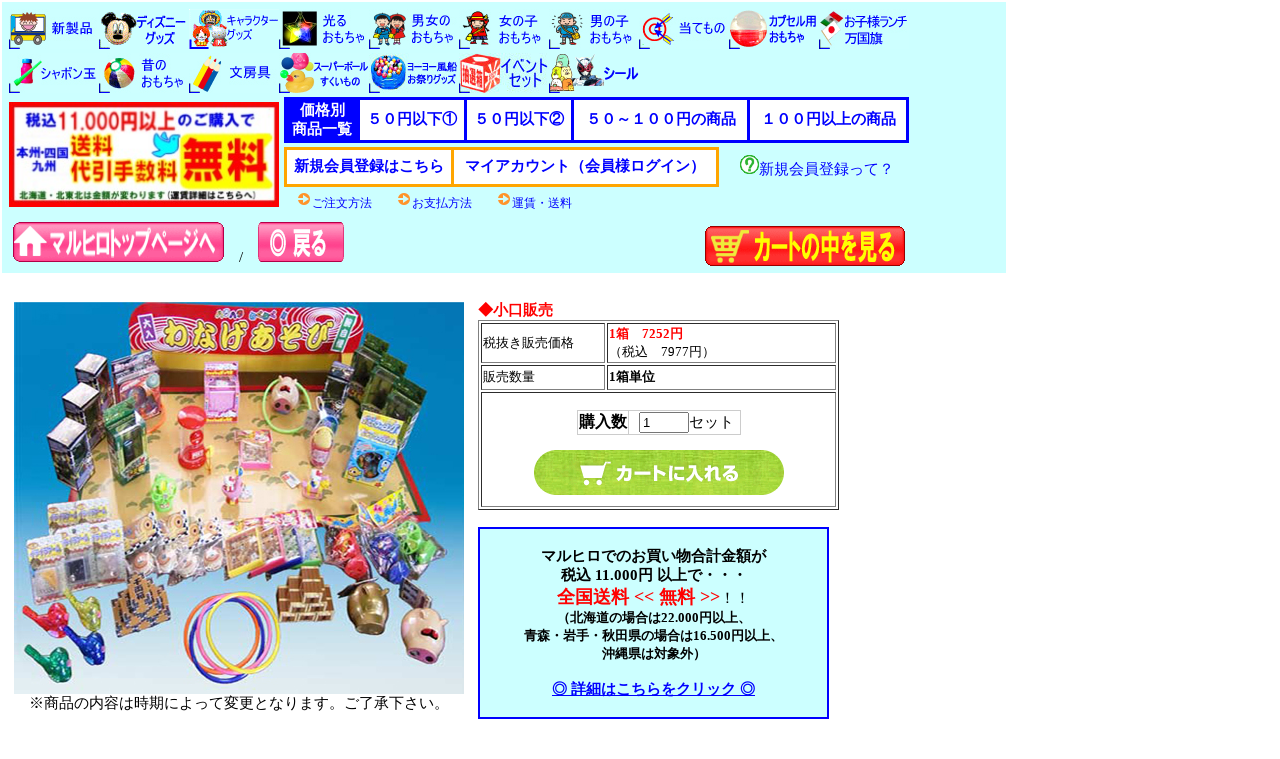

--- FILE ---
content_type: text/html
request_url: https://maruhiro-toy.com/i-wanage-100.html
body_size: 3135
content:
<!DOCTYPE HTML PUBLIC "-//W3C//DTD HTML 4.01 Transitional//EN">
<HTML>
<HEAD>
<!-- Global site tag (gtag.js) - Google Analytics -->
<script async src="https://www.googletagmanager.com/gtag/js?id=UA-623802-1"></script>
<script>
  window.dataLayer = window.dataLayer || [];
  function gtag(){dataLayer.push(arguments);}
  gtag('js', new Date());

  gtag('config', 'UA-623802-1');
</script>
<SCRIPT type="text/javascript" src="cart.js"></SCRIPT>
<meta http-equiv="Content-Type" content="text/html; charset=Shift_JIS">
<meta name="GENERATOR" content="JustSystems Homepage Builder Version 21.0.5.0 for Windows">
<!-- ☆文書のキーワード -->
<META name="keywords" content="景品,おもちゃ,イベント,お子様ランチ,問屋">
<meta http-equiv="Content-Style-Type" content="text/css">
<TITLE>おもちゃと景品玩具の問屋マルヒロ 当てもの(輪投げセット 100名様)</TITLE>
<LINK rel="stylesheet" href="maruhiro.css" type="text/css">
</HEAD>
<BODY topmargin="0" leftmargin="0" marginheight="0">
<TABLE border="0" width="1008">
  <TBODY>
    <TR>
      <TD colspan="2" bgcolor="#ccffff">
      <TABLE border="0" width="1000">
        <TBODY>
          <TR>
            <TD colspan="2"><table>
  <tbody>
    <tr>
      <td colspan="3" align="left"><a href="sinseihin1.html"><img src="web-douga/top-shinseihin-m.jpg" width="90" height="40" border="0" alt="おもちゃと景品玩具の新製品"></a><a href="pu-1.html"><img src="web-douga/top-dizuny-m-2.gif" width="90" height="40" border="0" alt="ディズニーグッズ"></a><a href="sanrio1.html"><img src="web-douga/top-kyarakuta-m.gif" width="90" height="40" border="0" alt="キャラクターグッズ、妖怪ウォッチ、ワンピース、サンリオなど"></a><a href="hikari1.html"><img src="web-douga/top-hikari-m.jpg" width="90" height="40" border="0" alt="光るおもちゃ"></a><a href="danzyo.html"><img src="web-douga/top-danzyo-m.jpg" width="90" height="40" border="0" alt="男女向けのおもちゃ"></a><a href="josi.html"><img src="web-douga/top-josi-m.jpg" width="90" height="40" border="0" alt="女の子のおもちゃ"></a><a href="dansi.html"><img src="web-douga/top-dansi-m.jpg" width="90" height="40" border="0" alt="男の子のおもちゃ"></a><a href="atemono.html"><img src="web-douga/top-atemono-m.jpg" width="90" height="40" border="0" alt="当てもの"></a><a href="gacya3.html"><img src="web-douga/top-kapuseru-mini.gif" width="90" height="40" border="0" alt="ガチャガチャ、カプセル用にちょうどいいおもちゃを集めました"></a><a href="bankotsuki.html"><img src="web-douga/top-bannkokki-m.jpg" width="90" height="40" border="0" alt="お子様ランチ用万国旗"></a></td>
    </tr>
    <tr>
      <td colspan="3" align="left"><a href="danzyo5.html"><img src="web-douga/top-syabondama-m.jpg" width="90" height="40" border="0" alt="シャボン玉"></a><a href="mukashi1.html"><img src="web-douga/top-mukashi-m.jpg" width="90" height="40" border="0" alt="昔のおもちゃ"></a><a href="bungu.html"><img src="web-douga/top-bungu-m.jpg" width="90" height="40" border="0" alt="文房具、文具"></a><a href="supabouru.html"><img src="web-douga/top-mini-sukuimono.jpg" width="90" height="40" border="0" alt="スーパーボール・すくいもの"></a><a href="ibento1.html"><img src="web-douga/top-mini-yoyo-fusen.jpg" width="90" height="40" border="0" alt="ヨーヨー風船・お祭りグッズ・ふうせんすくい"></a><a href="fukubukuro.html"><img src="web-douga/top-ibento2-m.jpg" width="90" height="40" border="0" alt="イベント用のセット、キットになった商品ですおもちゃと景品玩具の問屋マルヒロ"></a><a href="shiru.html"><img src="web-douga/top-mini-shiru.gif" width="90" height="40" border="0" alt="小児科様、歯科様など医療関係で人気のシールコレクション、ミニシールを集めました。おもちゃのマルヒロ"></a></td>
    </tr>
    <tr>
      <td align="left" width="271" rowspan="3"><a href="unchin.html"><img src="web-douga/sale-unchin-mini-3.jpg" width="270" border="0"></a></td>
      <td align="left" colspan="2">
      <table border="0" width="625" cellspacing="3" bgcolor="blue" height="40">
        <tbody>
    <tr>
            <td class="normal" bgcolor="#0000ff" style="background-color : #0000ff;" align="center"><font color="#ffffff"><b>価格別<br>
            商品一覧</b></font></td>
            <td class="normal" bgcolor="white" align="center" height="24"><b><a href="tanka-30.html">５０円以下①</a></b></td>
            <td class="normal" bgcolor="white" align="center" height="24"><b><a href="tanka-30-2.html">５０円以下②</a></b></td>
            <td class="normal" bgcolor="white" align="center" height="24"><b><a href="tanka-40-80.html">５０～１００円の商品</a></b></td>
            <td class="normal" bgcolor="white" align="center" height="24"><b><a href="tanka-80.html">１００円以上の商品</a></b></td>
          </tr>
  </tbody>
      </table>
</td>
    </tr>
    <tr>
      <td align="left" width="437">
      <table border="0" width="435" cellspacing="3" bgcolor="orange" height="40">
        <tbody>
    <tr>
            <td class="normal" bgcolor="white" style="background-color : white;" align="center"><b><a href="https://maruhirotoy.shop-pro.jp/cart/#/signup">新規会員登録はこちら</a></b></td>
            <td class="normal" bgcolor="white" align="center" height="24"><b><a href="https://maruhirotoy.shop-pro.jp/secure/?mode=myaccount_login&shop_id=PA01437397">マイアカウント（会員様ログイン）</a></b></td>
          </tr>
  </tbody>
      </table>
      </td>
      <td align="left" valign="middle" width="184">　<a href="otoiawase.html#q19"><img src="web-douga/img_o304.gif" width="19" height="19" border="0">新規会員登録って？</a></td>
    </tr>
    <tr>
      <td class="normal3" align="left" colspan="2">　<a href="chuumon.html"><img src="web-douga/listmark_22_o.png" width="16" height="16" border="0">ご注文方法</a>　　<a href="shiharai.html"><img src="web-douga/listmark_22_o.png" width="16" height="16" border="0">お支払方法</a>　　<a href="unchin.html"><img src="web-douga/listmark_22_o.png" width="16" height="16" border="0">運賃・送料</a>&nbsp;</td>
    </tr>
  </tbody>
</table></TD>
          </TR>
          <TR>
            <TD class="blue-chumonbar" colspan="2" height="40"><table>
  <tbody>
    <tr>
      <td align="left" valign="bottom" width="446">&nbsp;<a href="http://www.maruhiro-toy.com/"><img src="web-douga/top.gif" width="211" height="40" border="0"></a>　/　<a href="javascript:history.back()"><img src="web-douga/back.gif" width="86" height="40" border="0"></a> 　　　　</td>
      <td align="right" valign="bottom" width="446"><a href="https://maruhirotoy.shop-pro.jp/cart/#/basket"><img src="web-douga/cart-look.gif" width="200" height="40" border="0"></a></td>
    </tr>
  </tbody>
</table></TD>
          </TR>
        </TBODY>
      </TABLE>
      </TD>
    </TR>
    <TR>
      <TD colspan="2" height="23"></TD>
    </TR>
    <TR>
      <TD class="cart2" height="25" align="center" width="471"><img src="web-bell/wanage.jpg" width="450" height="393" border="0"><BR>
      ※商品の内容は時期によって変更となります。ご了承下さい。<BR>
      <BR>
      </TD>
      <TD class="normal" height="25" align="left" valign="top" width="527"><FONT color="#ff0000"><B>◆小口販売</B></FONT>
      	<TABLE border="1">
        <TBODY>
          <TR>
            <TD class="normal2" height="33" width="120">税抜き販売価格</TD>
            <TD class="normal2" height="33" width="225"><b><font color="#ff0000">1箱　7252円</font></b>　<br>
            （税込　7977円）</TD>
          </TR>
          <TR>
            <TD class="normal2" height="25" width="120">販売数量</TD>
            <TD class="normal2" height="25" width="225"><B>1箱単位</B></TD>
          </TR>
          <TR>
            <TD class="normal2" colspan="2" align="center"><br><script type='text/javascript' src='https://maruhirotoy.shop-pro.jp/?mode=cartjs&pid=148688178&style=cloth_green&name=n&img=n&expl=n&stock=n&price=n&optview=n&inq=n&sk=n' charset='euc-jp'></script>
            </TD>
          </TR>
        </TBODY>
      	</TABLE>
      <BR>
      <TABLE border="2" bordercolor="blue" rules="none" cellspacing="0">
        <TBODY>
    <TR>
      <td class="cart2" height="33" width="345" align="center" bgcolor="#ccffff"><br>
      <b>マルヒロでのお買い物合計金額が<br>
      税込 11.000円 以上で・・・<br>
      <font size=+1 color="#ff0000">全国送料 &lt;&lt; 無料 &gt;&gt;</font></b>！！<br>
      <font color="#000000"><b><font size="-1" color="#000000">（北海道の場合は22.000円以上、<br>
      青森・岩手・秋田県の場合は16.500円以上、<br>
      沖縄県は対象外）</font></b></font><font size="-1" color="#000000"><a href="unchin.html"><b><br>
      </b></a></font><a href="unchin.html"><b><BR>
      <u>◎ 詳細はこちらをクリック ◎</u><BR>
      <br>
      </b></a></td>
    </TR>
    </TBODY>
    </TABLE></TD>
    </TR>
    <TR>
      <TD align="center" valign="top">
      <TABLE border="1" width="384">
        <TBODY>
          <TR>
            <TD class="normal-big" bgcolor="#ffff66" colspan="2" align="center"><B>商品詳細</B></TD>
          </TR>
          <TR>
            <TD class="normal" bgcolor="#ffff66" width="102"><b>商品番号</b></TD>
            <TD class="normal" width="266">a-115</TD>
          </TR>
          <TR>
            <TD class="normal" bgcolor="#ffff66" width="102"><B>商品名</B></TD>
            <TD class="normal" width="266">輪投げセット　100名様</TD>
          </TR>
          <TR>
            <TD class="normal" bgcolor="#ffff66" width="102"><B>定価</B></TD>
            <TD class="normal" width="266">10000円</TD>
          </TR>
          <TR>
            <TD class="normal" bgcolor="#ffff66" width="102"><B>仕様</B></TD>
            <TD class="normal" width="266">100名様用</TD>
          </TR>
        </TBODY>
      </TABLE>
      </TD>
      <TD align="left" valign="top"></TD>
    </TR>
    <TR>
      <TD height="30" colspan="2">　</TD>
    </TR>
    <TR>
      <TD class="top" colspan="2" bgcolor="#ccffff" height="4" align="center"><A href="supabouru.html">スーパーボールすくい</A>　|　<A href="ibento1.html">イベント・お祭りグッズ</A>　|　<A href="atemono.html">当てもの</A>　|　<A href="pu-1.html">ディズニーグッズ</A>　|　<A href="danzyo5.html">シャボン玉</A><br><A href="mukashi1.html">昔のおもちゃ</A>　|　<A href="hikari1.html">光るおもちゃ</A>　|　<A href="danzyo.html">男女向けおもちゃ</A>　|　<A href="josi.html">女の子向けおもちゃ</A>　|　<A href="dansi.html">男の子向けおもちゃ</A>　|　<A href="sanrio1.html">キャラクターグッズ</A><br><a href="ibento1.html">ヨーヨー風船・お祭り</a>　|　<A href="bankotsuki.html">お子様ランチ用万国旗</A>　|　<A href="bungu.html">文具</A>　|　<BR><BR>
      <BR><FONT color="#ff66ff"><B>★商品点数が多いため「在庫切れ」マークを表示するのが遅れる場合がございます★<BR>
★申し訳ございませんがご了承下さい★</B><BR>
</FONT><BR><A href="index.html"><B>おもちゃと景品玩具の問屋　マルヒロ <IMG src="web-douga/home-m2.jpg" width="20" height="20" border="0" alt="おもちゃと景品玩具の問屋マルヒロ　トップページへ"><BR>
</B></A><B>〒599-8271<BR>
大阪府堺市中区深井北町781-1<BR>
ＴＥＬ：072-270-1730<BR>
ＦＡＸ：072-298-3122<BR>
<BR>
当ホームページ内の画像等の無断利用はお断り致します。<BR>
<BR>
</B></TD>
    </TR>
  </TBODY>
</TABLE>
</BODY>
</HTML>


--- FILE ---
content_type: text/css
request_url: https://maruhiro-toy.com/maruhiro.css
body_size: 315
content:
H1        {color:blue; font-size: 25pt; font-family: HGS創英角ﾎﾟｯﾌﾟ体 ;}
H2        {color:red;}
a:link    {color:blue; text-decoration:none ;}
a:visited {color:blue; text-decoration:none ;}
a:hover   {color: red; text-decoration:underline ;}
td        {font-size: 11pt; }
td.top    {font-size: 10pt ;}
td.top2   {font-size: 18pt; color: #FF9966; font-family : HGS創英角ﾎﾟｯﾌﾟ体 ;}
td.blue-chumonbar {font-size: 11pt; color: blue;    font-weight : bold ;}
td.blue-left      {font-size: 11pt; color: #660000; font-weight : bold ;}
td.blue-left2     {font-size:  9pt; color: blue;    font-weight : bold ;}
td.blue         {font-size: 10pt; color:#0033cc; font-weight : bold ;}
td.normal-big   {font-size: 12pt; }
td.normal       {font-size: 11pt; }
td.normal2      {font-size: 10pt; }
td.normal3      {font-size:  9pt; }
td.normal4      {font-size:  8pt; }
td.normal5      {font-size:  7pt; }
td.normal-big-b {font-size: 12pt; font-weight : bold ; }
td.normal-b     {font-size: 11pt; font-weight : bold ; }
td.normal2-b    {font-size: 10pt; font-weight : bold ; }
td.normal3-b    {font-size:  9pt; font-weight : bold ; }
td.normal4-b    {font-size:  8pt; font-weight : bold ; }
td.blue-not-b         {font-size: 10pt; color:#0033cc;}
td.daihyo-big   {font-size: 18pt; font-family : HGS創英角ﾎﾟｯﾌﾟ体 ;}
.maru-tb-cell {
	background-color: #FFFFFF;
	color: red;
	border-top-width: 3px;
	border-right-width: 3px;
	border-bottom-width: 3px;
	border-left-width: 3px;
	border-top-style: solid;
	border-right-style: solid;
	border-bottom-style: solid;
	border-left-style: solid;
	border-top-color: red;
	border-right-color: red;
	border-bottom-color: red;
	border-left-color: red;
}

--- FILE ---
content_type: text/javascript; charset=EUC-JP
request_url: https://maruhirotoy.shop-pro.jp/?mode=cartjs&pid=148688178&style=cloth_green&name=n&img=n&expl=n&stock=n&price=n&optview=n&inq=n&sk=n
body_size: 858
content:
document.write("<!--cartjs cloth green--><div style=\"width:94%;margin:0 auto;;padding:0;\"><div class=\"cartjs_box\" style=\"margin:0;padding:0;\"><form name=\"product_form\" method=\"post\" action=\"https://maruhirotoy.shop-pro.jp/cart/proxy/basket/items/add\" class=\"cartjs_product_form\" style=\"width:100%;margin:0px;padding:0;\"><div class=\"cartjs_product_table\"><table style=\"border-top:1px solid #ccc;border-right:1px solid #ccc;border-collapse: collapse;width:50%;margin:0 auto 15px;\"><!-- 売切れ時・休止時・ログイン限定購入商品は表示しない  --><tr class=\"cartjs_product_num\"><th style=\"border-left:1px solid #ccc;border-bottom:1px solid #ccc;\">購入数</th><td style=\"padding: 0px 5px 0 10px;border-left:1px solid #ccc;border-bottom:1px solid #ccc;\"><input type=\"text\" name=\"product_num\" value=\"1\" class=\"cartjs_product_input_txt\" style=\"width: 50px;\" />セット</td></tr><!--オプション情報--></table></div><!-- 売切れ時・休止時・ログイン限定購入商品は表示しない  --><div class=\"cartjs_cart_in\" style=\"margin-bottom:10px;text-align:center;\"><input width=\"250\" type=\"image\" height=\"45\" class=\"detail_cart\" alt=\"カートに入れる\" name=\"submit\" src=\"https://img.shop-pro.jp/cartjs_img/btn_cloth_green.gif\"></div><div class=\"cartjs_product_info\">    <input type=\"hidden\" name=\"members_hash\" value=\"fb4d9468d6cf6f854f455bfa9df15478\">    <input type=\"hidden\" name=\"shop_id\" value=\"PA01437397\">    <input type=\"hidden\" name=\"product_id\" value=\"148688178\">    <input type=\"hidden\" name=\"members_id\" value=\"\">    <input type=\"hidden\" name=\"back_url\" value=\"https://maruhiro-toy.com/i-wanage-100.html\">    <input type=\"hidden\" name=\"back_url_with_get\" value=\"1\">    <input type=\"hidden\" name=\"shop_domain\" value=\"maruhirotoy.shop-pro.jp\">    <input type=\"hidden\" name=\"reference_token\" value=\"de235ab4d07f47e1a3c4c661b790f714\"></div></form></div></div><!--//cartjs-->");

--- FILE ---
content_type: application/javascript
request_url: https://maruhiro-toy.com/cart.js
body_size: 3
content:
function Cart() { window.open("","Cart","location=no,status=yes,toolbar=no,menubar=no,scrollbars=yes,resizable=yes,width=700,height=700"); }